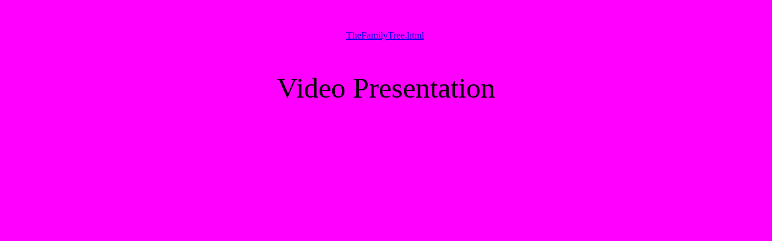

--- FILE ---
content_type: text/html
request_url: https://www.theobrienancestry.ca/Mexico.html
body_size: 1246
content:
<!DOCTYPE html PUBLIC "-//W3C//DTD XHTML 1.0 Transitional//EN" "http://www.w3.org/TR/xhtml1/DTD/xhtml1-transitional.dtd">
<html xmlns="http://www.w3.org/1999/xhtml">
<head>
</head>
<body bgcolor="#ff00ff">
<p align="center"></p>
<p align="center"><font size="3">&nbsp;</font></p>
<p align="center"><font size="3"><a href="TheFamilyTree.html" title="">TheFamilyTree.html</a>&nbsp;</font></p>
<p align="center"><font size="3">&nbsp;</font></p>
<p align="center"><font size="7">Video Presentation</font></p>
<div style="width: 680px; center: 0px; border: medium none; padding: 0px"><embed width="970" height="661" src="http://images.travelpod.com/bin/tripwow/flash/tripwow.swf" flashvars="xmlPath=http%3A%2F%2Ftripwow.tripadvisor.com%2Ftripwow%2Fta-05c5-a674-6674%2Fapxml%3Fed%3D6538f13b14%26ref%3D" base="http://images.travelpod.com/bin/tripwow/flash/" type="application/x-shockwave-flash" quality="high" bgcolor="#000000" name="TripWow" wmode="opaque" pluginspage="http://www.macromedia.com/go/getflashplayer" allowscriptaccess="always" allowfullscreen="true" style="width: 970px; height: 661px"></embed><!-- Use of this widget is subject to the terms stated here: http://tripwow.tripadvisor.com/tripwow/widget_terms.html --></div>
</body>
</html>